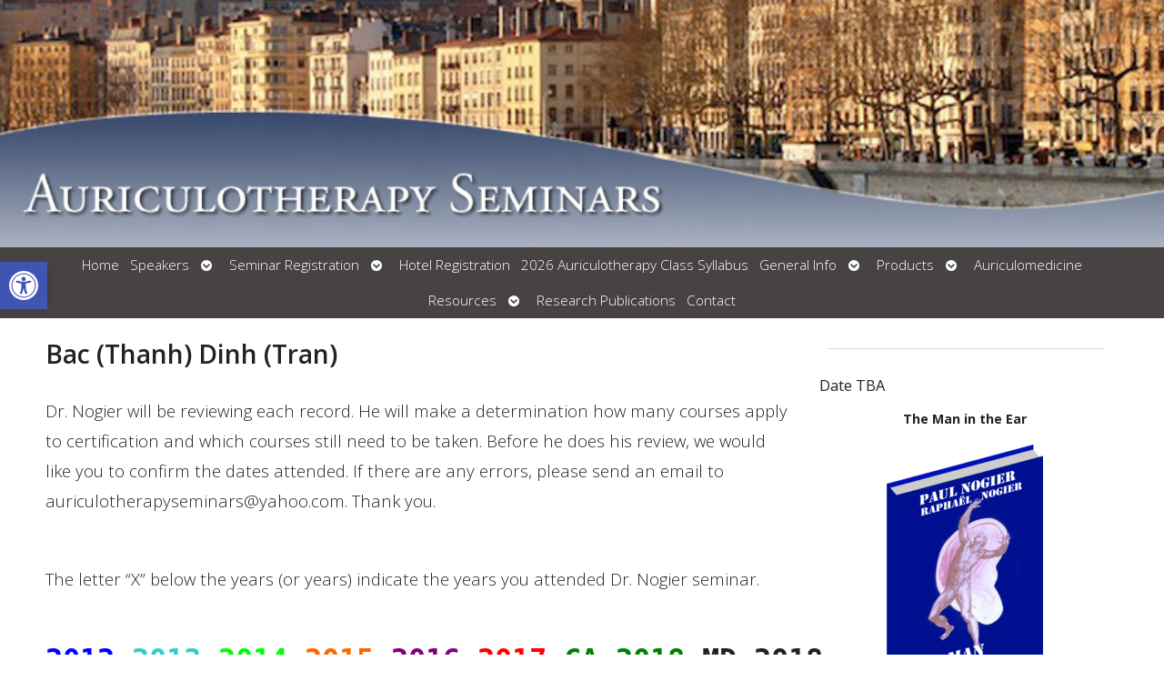

--- FILE ---
content_type: text/css
request_url: https://auriculotherapyseminars.com/wp-content/APW-Customization/custom-style.css?ver=6.8.3
body_size: 535
content:
/* CUSTOM STYLES FOR CLIENT'S SITE */

/* BACKGROUND */
body {
	background:none;
	background-color: #666;
	background-image: url(headers/lined_bg.png);
}

/* MAIN COLUMN BACKGROUND */
#wrapper{
	background:none;
	background-color:#fff;
	box-shadow: 0px 1px 8px #000;
}

/* LINK COLOR */
a:link, a:visited {
	color:#1e325a;
}
a:hover, a:active {
	color: #C30;
}

/* SIDE COLUMN BACKGROUND */
#sidebar {
	background-color: #fff;
}
/* SIDEBAR DIVIDER COLOR */

.divider {
	border-bottom: #888;
}

/* MAIN BANNER IMAGE */
#branding {
	background-image:url(headers/custom.jpg);
}

/* DARK/BOLD COLOR FOR MENU & BUTTONS */
#footbutton a,
.edit-link a,
#nav,
#search,
ul.menu>li>a,
ul.sub-menu,
.widget_ns_mailchimp,
.seasonal-tabs a.current,
.navigation p a,
.page-link a,
.WWT_tabs li a.current,
#apwFlashy,
#QandA h2.current,
.navi a.active {
	background-color: #1e325a;
	color: #fff ;
}

/* BUTTON HOVER COLOR */
#footbutton a:hover,
.edit-link a:hover,
.seasonal-tabs a:hover,
.navigation p a:hover,
.page-link a:hover,
.WWT_tabs li a:hover,
.navi a:hover {
	background-color: #06C;
	color: #fff;
}

/* CALL-TO-ACTION WIDGET BG COLOR */
#apwContact a {
	background-color: #C30;
}
/* CALL-TO-ACTION WIDGET TEXT COLOR */
#apwFlashy a, #apwContact a {
	color:#fff;
}
/* CALL-TO-ACTION WIDGET HOVER COLOR */
#apwContact a:hover, #apwContact a:active {
	background-color: #F90;
}
#search {
	top: 0px;
	display: none;
}

#sidebar img {
    max-width: 100%;
    height: auto;
    }

h1, h2, h3, h4, h5, h6, #nav {
	text-transform:capitalize;
}

#event-reg-form-groups {
	padding: .5em;
}
#espresso_payment_buttons {
	list-style: none;
}
#off_site_payment {
    display: none;
    }
    
h2.section-heading {font-size: 1em;}